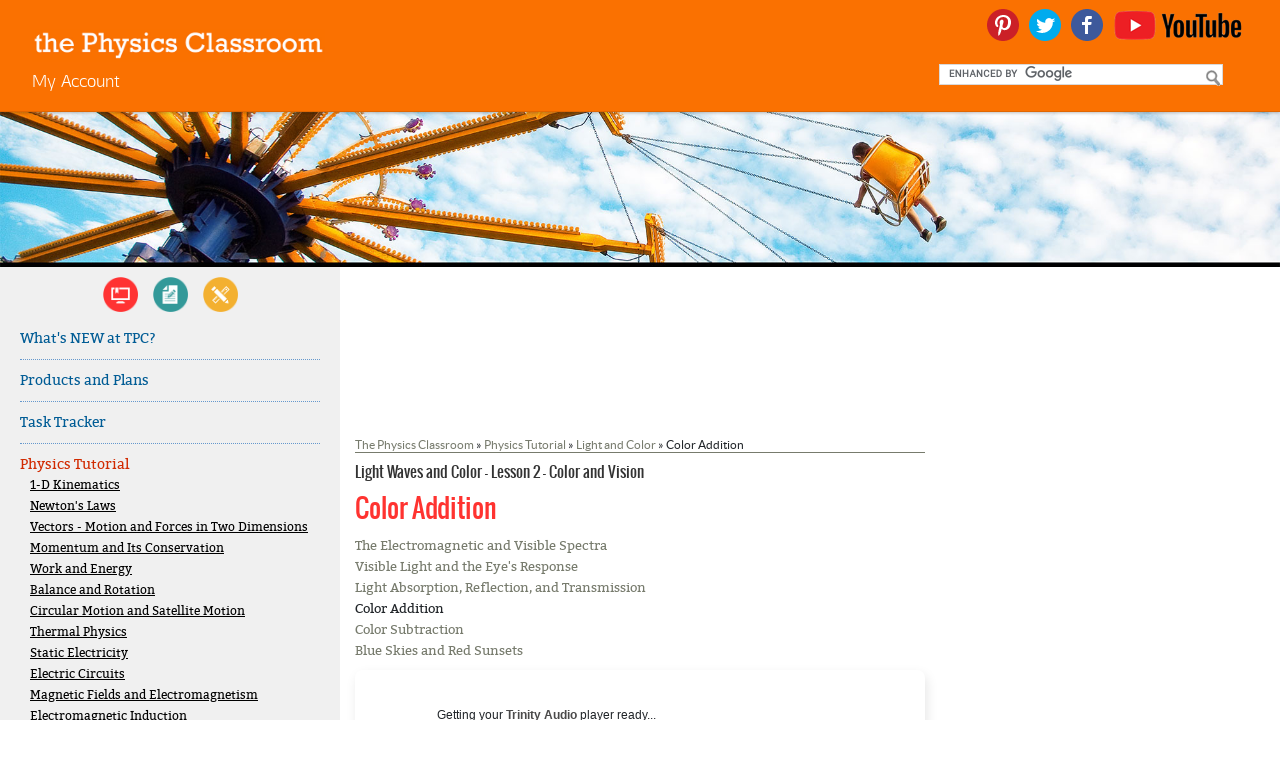

--- FILE ---
content_type: text/plain;charset=UTF-8
request_url: https://c.pub.network/v2/c
body_size: -270
content:
eb23328b-6967-4b85-917a-e27a292cc5df

--- FILE ---
content_type: text/plain;charset=UTF-8
request_url: https://c.pub.network/v2/c
body_size: -115
content:
830ba9f7-d794-49d9-9af0-6a72aed1c5d4